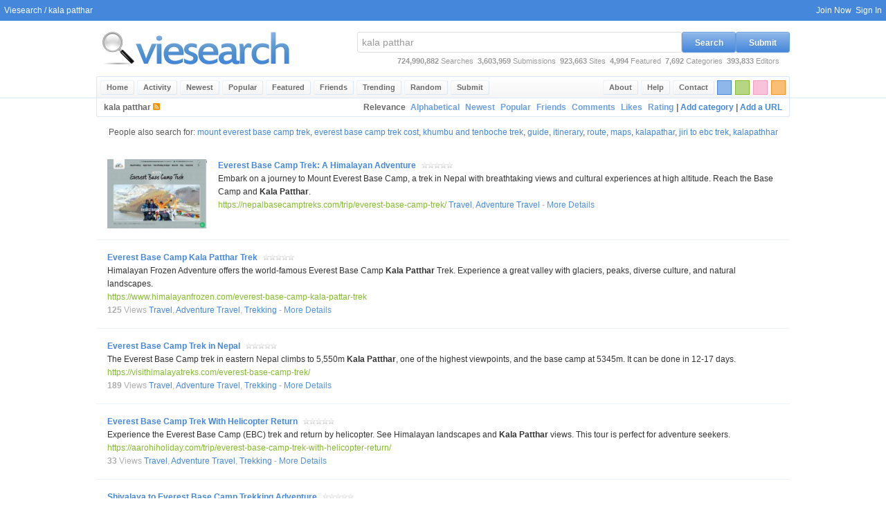

--- FILE ---
content_type: text/html; charset=UTF-8
request_url: https://viesearch.com/?q=kala+patthar
body_size: 5018
content:
<html lang="en">
<head>
<meta http-equiv="Content-Type" content="text/html; charset=ISO-8859-1">
<title>kala patthar - Viesearch</title>
<base href="https://viesearch.com/">
<meta name="viewport" content="width=device-width,initial-scale=1,maximum-scale=5,minimum-scale=1">
<meta http-equiv="EXPIRES" content="Sat, 8 Nov 2025 15:26:07 GMT">
<meta name="RESOURCE-TYPE" content="DOCUMENT">
<meta name="DISTRIBUTION" content="GLOBAL">
<meta name="COPYRIGHT" content="viesearch.com all rights reserved.">
<meta name="KEYWORDS" content="route, kalapathar, namche bazaar, itinerary, everest base camp trek, everest base camp trekking, trekking to kalapathar, kala patthar trek, everest base camp trek 13 days, maps">
<meta name="DESCRIPTION" content="Websites and information about kala patthar">
<meta name="REVISIT-AFTER" content="1 DAYS">
<meta name="RATING" content="GENERAL">
<link id="theme" href="/blue.css" rel="stylesheet" type="text/css" />
<link rel="alternate" type="application/rss+xml" title="kala patthar - Viesearch" href="https://viesearch.com/?q=kala+patthar&format=rss" />
<link rel="canonical" href="https://viesearch.com/?q=kala+patthar" /></head>
<body>
<center>
<div class="vie_page">
<div class="vie_header">
<div class="vie_toolbar">
	<div class="vie_left">
	&nbsp;&nbsp;<a href="https://viesearch.com/">Viesearch</a>&nbsp;/&nbsp;kala patthar
	</div>
	<div class="vie_right"><div class="vie_toolbar_right"><a href="https://viesearch.com/join" alt="Create a Username" title="Create a Username">Join Now</a>&nbsp;&nbsp;<a href="https://viesearch.com/signin" alt="Sign In" title="Sign In">Sign In</a>&nbsp;&nbsp;</div>
	</div>
</div>
<div class="vie_wrap">
<div class="vie_logosearch">
	<div class="vie_leftshort">
	<div class="vie_logo_wrap">
	<a href="/" alt="Viesearch - Human Powered Search Engine" title="Viesearch - Human Powered Search Engine"><img id="vie_logo" style="margin: 5px 0 5px 0;border:0;" src="/blue.png" width="289" height="70" alt="Viesearch - Human Powered Search Engine" title="Viesearch - Human Powered Search Engine" /></a>
	</div>
	</div>
	<div class="vie_rightlong">
	<div class="vie_topsearch_wrap">

	<div class="vie_topsearch_position">
	<form name="vie_topsearch" class="vie_topsearch" action="https://viesearch.com/" method="get" onSubmit="this.disabled='disabled'">
	<input type="text" name="q" id="vie_search" class="vie_search" value="kala patthar" />
	<button type="button" class="vie_button vie_button_theme" onclick="if(document.getElementById('vie_search').value=='What are you searching for?'){document.getElementById('vie_search').focus();}else{this.form.submit();}">Search</button>
	<button type="button" class="vie_button vie_button_theme" onclick="window.location='/submit'">Submit</button>
	</form>
	</div>

	<div id="vie_topstats">
	<b id="total_searches">724,990,882</b> Searches&nbsp;&nbsp;<b id="current_submitted">3,603,959</b> Submissions&nbsp;&nbsp;<b id="regular_sites">923,663</b> Sites&nbsp;&nbsp;<b id="current_featured">4,994</b> Featured&nbsp;&nbsp;<b id="total_categories">7,692</b> Categories&nbsp;&nbsp;<b id="total_editors">393,833</b> Editors
	</div>

	</div>
	</div>
</div>
</div>
<div class="vie_menu_wrap">
<div class="vie_wrap">
<div class="vie_menu">
	<div class="vie_menu_left">
	<ul>
	<li><a href="https://viesearch.com/" class="vie_menu_item" title="Viesearch" alt="Viesearch">Home</a></li>
	<li><a href="https://viesearch.com/activity" class="vie_menu_item" title="Recent social activity" alt="Recent social activity">Activity</a></li>
	<li><a href="https://viesearch.com/newest" class="vie_menu_item" title="The 50 most recently approved sites in Viesearch" alt="The 50 most recently approved sites in Viesearch">Newest</a></li>
	<li><a href="https://viesearch.com/popular" class="vie_menu_item" title="The top 50 most viewed sites in Viesearch over the last 30 days" alt="The top 50 most viewed sites in Viesearch over the last 30 days">Popular</a></li><li><a href="https://viesearch.com/featured" class="vie_menu_item" title="The top 50 featured sites in Viesearch" alt="The top 50 featured sites in Viesearch">Featured</a></li><li><a href="https://viesearch.com/friends" class="vie_menu_item" title="Recently active websites linking to Viesearch" alt="Recently active websites linking to Viesearch">Friends</a></li><li><a href="https://viesearch.com/trending" class="vie_menu_item" title="Trending search keywords over the last hour" alt="Trending search keywords over the last hour">Trending</a></li>
	<li><a href="https://viesearch.com/random" class="vie_menu_item" title="View a random site" alt="View a random site">Random</a></li>
	<li><a href="https://viesearch.com/submit" class="vie_menu_item" title="Submit a new site" alt="Submit a new site">Submit</a></li>
	</ul>
	</div>
	<div class="vie_menu_colors">
	<div class="block-orange" onclick="changeColor('orange')" alt="Switch this page to orange" title="Switch this page to orange"></div>
	<div class="block-pink" onclick="changeColor('pink')" alt="Switch this page to pink" title="Switch this page to pink"></div>
	<div class="block-green" onclick="changeColor('green')" alt="Switch this page to green" title="Switch this page to green"></div>
	<div class="block-blue" onclick="changeColor('blue')" alt="Switch this page to blue" title="Switch this page to blue"></div>
	</div>
	<div class="vie_menu_right">
	<ul>
	<li><a href="https://viesearch.com/contact" class="vie_menu_item" title="Contact Viesearch" alt="Contact Viesearch">Contact</a></li>
	<li><a href="https://viesearch.com/help" class="vie_menu_item" title="Get help with Viesearch" alt="Get help with Viesearch">Help</a></li>
	<li><a href="https://viesearch.com/about" class="vie_menu_item" title="About Viesearch" alt="Learn about Viesearch">About</a></li>
	</ul>
	</div>
</div>
</div>
</div>
</div>
<div class="vie_wrap">
<div class="vie_content">
<noscript>
<div id="vie_alert_error">
Many features of Viesearch require a javascript enabled browser!
</div>
</noscript>
<div class="vie_page_title">
	<div class="vie_left">kala patthar <a href="https://viesearch.com/?q=kala+patthar&format=rss"><img border=0 src="/interface/graphics/rss.gif"></a></div>
	<div class="vie_right">&nbsp;Relevance&nbsp;<a class="vie_page_title_button" href="https://viesearch.com/?q=kala+patthar&s=a">Alphabetical</a><a class="vie_page_title_button" href="https://viesearch.com/?q=kala+patthar&s=n">Newest</a><a class="vie_page_title_button" href="https://viesearch.com/?q=kala+patthar&s=h">Popular</a><a class="vie_page_title_button" href="https://viesearch.com/?q=kala+patthar&s=f">Friends</a><a class="vie_page_title_button" href="https://viesearch.com/?q=kala+patthar&s=c">Comments</a><a class="vie_page_title_button" href="https://viesearch.com/?q=kala+patthar&s=l">Likes</a><a class="vie_page_title_button" href="https://viesearch.com/?q=kala+patthar&s=r">Rating</a>| <a href="https://viesearch.com/categories">Add category</a> | <a href="https://viesearch.com/submit">Add a URL</a></div>
	</div><div class="vie_page_content"><div class="vie_people_also_search_for">
			People also search for: <a href="https://viesearch.com/?q=mount+everest+base+camp+trek">mount everest base camp trek</a>, <a href="https://viesearch.com/?q=everest+base+camp+trek+cost">everest base camp trek cost</a>, <a href="https://viesearch.com/?q=khumbu+and+tenboche+trek">khumbu and tenboche trek</a>, <a href="https://viesearch.com/?q=guide">guide</a>, <a href="https://viesearch.com/?q=itinerary">itinerary</a>, <a href="https://viesearch.com/?q=route">route</a>, <a href="https://viesearch.com/?q=maps">maps</a>, <a href="https://viesearch.com/?q=kalapathar">kalapathar</a>, <a href="https://viesearch.com/?q=jiri+to+ebc+trek">jiri to ebc trek</a>, <a href="https://viesearch.com/?q=kalapathhar">kalapathhar</a>
		</div><div class="vie_flex"><div class="vie_flex_header">
					<a id="3551556" title="Everest Base Camp Trek: A Himalayan Adventure - Embark on a journey to Mount Everest Base Camp, a trek in Nepal with breathtaking views and cultural experiences at high altitude. Reach the Base Camp and Kala Patthar." alt="Everest Base Camp Trek: A Himalayan Adventure - Embark on a journey to Mount Everest Base Camp, a trek in Nepal with breathtaking views and cultural experiences at high altitude. Reach the Base Camp and Kala Patthar." href="https://nepalbasecamptreks.com/trip/everest-base-camp-trek/">
					<img class="result_image" src="https://viesearch.com/244ec/thumbnail.jpg" /></a>
				</div><div class="vie_flex_body">
				<div class="vie_flex_data">
					<div class="vie_flex_title"><a id="3551556" title="Everest Base Camp Trek: A Himalayan Adventure - Embark on a journey to Mount Everest Base Camp, a trek in Nepal with breathtaking views and cultural experiences at high altitude. Reach the Base Camp and Kala Patthar." alt="Everest Base Camp Trek: A Himalayan Adventure - Embark on a journey to Mount Everest Base Camp, a trek in Nepal with breathtaking views and cultural experiences at high altitude. Reach the Base Camp and Kala Patthar." href="https://nepalbasecamptreks.com/trip/everest-base-camp-trek/">Everest Base Camp Trek: A Himalayan Adventure</a> <span onclick="window.location.href='https://viesearch.com/244ec/everest-base-camp-trek-a-himalayan-adventure'" style="cursor:pointer" class="stars0" alt="0 Stars, 0 Ratings" title="0 Stars, 0 Ratings"></span></div>
					<div class="vie_flex_description">Embark on a journey to Mount Everest Base Camp, a trek in Nepal with breathtaking views and cultural experiences at high altitude. Reach the Base Camp and <b>Kala Patthar</b>.</div>
					<div class="vie_flex_url"><a title="Everest Base Camp Trek: A Himalayan Adventure - Embark on a journey to Mount Everest Base Camp, a trek in Nepal with breathtaking views and cultural experiences at high altitude. Reach the Base Camp and Kala Patthar." alt="Everest Base Camp Trek: A Himalayan Adventure - Embark on a journey to Mount Everest Base Camp, a trek in Nepal with breathtaking views and cultural experiences at high altitude. Reach the Base Camp and Kala Patthar." href="https://nepalbasecamptreks.com/trip/everest-base-camp-trek/">https://nepalbasecamptreks.com/trip/everest-base-camp-trek/</a> <a alt="Travel - Plan your perfect getaway with our comprehensive travel resources. Discover curated guides and expert..." title="Travel - Plan your perfect getaway with our comprehensive travel resources. Discover curated guides and expert..." href="https://viesearch.com/travel">Travel</a>, <a alt="Adventure Travel - Unleash your inner explorer! Find unparalleled adventure travel experiences – from challenging..." title="Adventure Travel - Unleash your inner explorer! Find unparalleled adventure travel experiences – from challenging..." href="https://viesearch.com/travel/adventure_travel">Adventure Travel</a> - <a class="vie_listing_url_details" href="https://viesearch.com/244ec/everest-base-camp-trek-a-himalayan-adventure" title="Everest Base Camp Trek: A Himalayan Adventure - Embark on a journey to Mount Everest Base Camp, a trek in Nepal with breathtaking views and cultural experiences at high altitude. Reach the Base Camp and Kala Patthar." alt="Everest Base Camp Trek: A Himalayan Adventure - Embark on a journey to Mount Everest Base Camp, a trek in Nepal with breathtaking views and cultural experiences at high altitude. Reach the Base Camp and Kala Patthar." >More Details</a></div>
				</div>
			</div>
			</div><div class="vie_flex">
			<div class="vie_flex_body">
			<div class="vie_flex_data">
			<div class="vie_flex_title"><a id="2573789" title="Everest Base Camp Kala Patthar Trek - Himalayan Frozen Adventure offers the world-famous Everest Base Camp Kala Patthar Trek. Experience a great valley with glaciers, peaks, diverse culture, and natural landscapes." alt="Everest Base Camp Kala Patthar Trek - Himalayan Frozen Adventure offers the world-famous Everest Base Camp Kala Patthar Trek. Experience a great valley with glaciers, peaks, diverse culture, and natural landscapes." href="https://www.himalayanfrozen.com/everest-base-camp-kala-pattar-trek">Everest Base Camp <b>Kala Patthar</b> Trek</a><span class="vie_listing_title_notes"></span> <span onclick="window.location.href='https://viesearch.com/1j5y5/everest-base-camp-kala-patthar-trek'" style="cursor:pointer" class="stars0" alt="0 Stars, 0 Ratings" title="0 Stars, 0 Ratings"></span></div>
			<div class="vie_flex_description">Himalayan Frozen Adventure offers the world-famous Everest Base Camp <b>Kala Patthar</b> Trek. Experience a great valley with glaciers, peaks, diverse culture, and natural landscapes.</div>
			<div class="vie_flex_url"><a title="Everest Base Camp Kala Patthar Trek - Himalayan Frozen Adventure offers the world-famous Everest Base Camp Kala Patthar Trek. Experience a great valley with glaciers, peaks, diverse culture, and natural landscapes." alt="Everest Base Camp Kala Patthar Trek - Himalayan Frozen Adventure offers the world-famous Everest Base Camp Kala Patthar Trek. Experience a great valley with glaciers, peaks, diverse culture, and natural landscapes." href="https://www.himalayanfrozen.com/everest-base-camp-kala-pattar-trek">https://www.himalayanfrozen.com/everest-base-camp-kala-pattar-trek</a></div>
			
			<div class="vie_flex_notes"><b>125</b> Views <a alt="Travel - Plan your perfect getaway with our comprehensive travel resources. Discover curated guides and expert..." title="Travel - Plan your perfect getaway with our comprehensive travel resources. Discover curated guides and expert..." href="https://viesearch.com/travel">Travel</a>, <a alt="Adventure Travel - Unleash your inner explorer! Find unparalleled adventure travel experiences – from challenging..." title="Adventure Travel - Unleash your inner explorer! Find unparalleled adventure travel experiences – from challenging..." href="https://viesearch.com/travel/adventure_travel">Adventure Travel</a>, <a alt="Trekking - Trekking, a sub-category of adventure travel, focuses on extended journeys on foot, often involving..." title="Trekking - Trekking, a sub-category of adventure travel, focuses on extended journeys on foot, often involving..." href="https://viesearch.com/travel/adventure_travel/trekking">Trekking</a> - <a class="vie_listing_url_details" href="https://viesearch.com/1j5y5/everest-base-camp-kala-patthar-trek" title="Everest Base Camp Kala Patthar Trek - Himalayan Frozen Adventure offers the world-famous Everest Base Camp Kala Patthar Trek. Experience a great valley with glaciers, peaks, diverse culture, and natural landscapes." alt="Everest Base Camp Kala Patthar Trek - Himalayan Frozen Adventure offers the world-famous Everest Base Camp Kala Patthar Trek. Experience a great valley with glaciers, peaks, diverse culture, and natural landscapes.">More Details</a></div>
			</div>
			</div>
			</div><div class="vie_flex">
			<div class="vie_flex_body">
			<div class="vie_flex_data">
			<div class="vie_flex_title"><a id="2292996" title="Everest Base Camp Trek in Nepal - The Everest Base Camp trek in eastern Nepal climbs to 5,550m Kala Patthar, one of the highest viewpoints, and the base camp at 5345m. It can be done in 12-17 days." alt="Everest Base Camp Trek in Nepal - The Everest Base Camp trek in eastern Nepal climbs to 5,550m Kala Patthar, one of the highest viewpoints, and the base camp at 5345m. It can be done in 12-17 days." href="https://visithimalayatreks.com/everest-base-camp-trek/">Everest Base Camp Trek in Nepal</a><span class="vie_listing_title_notes"></span> <span onclick="window.location.href='https://viesearch.com/1d5ac/everest-base-camp-trek-in-nepal'" style="cursor:pointer" class="stars0" alt="0 Stars, 0 Ratings" title="0 Stars, 0 Ratings"></span></div>
			<div class="vie_flex_description">The Everest Base Camp trek in eastern Nepal climbs to 5,550m <b>Kala Patthar</b>, one of the highest viewpoints, and the base camp at 5345m. It can be done in 12-17 days.</div>
			<div class="vie_flex_url"><a title="Everest Base Camp Trek in Nepal - The Everest Base Camp trek in eastern Nepal climbs to 5,550m Kala Patthar, one of the highest viewpoints, and the base camp at 5345m. It can be done in 12-17 days." alt="Everest Base Camp Trek in Nepal - The Everest Base Camp trek in eastern Nepal climbs to 5,550m Kala Patthar, one of the highest viewpoints, and the base camp at 5345m. It can be done in 12-17 days." href="https://visithimalayatreks.com/everest-base-camp-trek/">https://visithimalayatreks.com/everest-base-camp-trek/</a></div>
			
			<div class="vie_flex_notes"><b>189</b> Views <a alt="Travel - Plan your perfect getaway with our comprehensive travel resources. Discover curated guides and expert..." title="Travel - Plan your perfect getaway with our comprehensive travel resources. Discover curated guides and expert..." href="https://viesearch.com/travel">Travel</a>, <a alt="Adventure Travel - Unleash your inner explorer! Find unparalleled adventure travel experiences – from challenging..." title="Adventure Travel - Unleash your inner explorer! Find unparalleled adventure travel experiences – from challenging..." href="https://viesearch.com/travel/adventure_travel">Adventure Travel</a>, <a alt="Trekking - Trekking, a sub-category of adventure travel, focuses on extended journeys on foot, often involving..." title="Trekking - Trekking, a sub-category of adventure travel, focuses on extended journeys on foot, often involving..." href="https://viesearch.com/travel/adventure_travel/trekking">Trekking</a> - <a class="vie_listing_url_details" href="https://viesearch.com/1d5ac/everest-base-camp-trek-in-nepal" title="Everest Base Camp Trek in Nepal - The Everest Base Camp trek in eastern Nepal climbs to 5,550m Kala Patthar, one of the highest viewpoints, and the base camp at 5345m. It can be done in 12-17 days." alt="Everest Base Camp Trek in Nepal - The Everest Base Camp trek in eastern Nepal climbs to 5,550m Kala Patthar, one of the highest viewpoints, and the base camp at 5345m. It can be done in 12-17 days.">More Details</a></div>
			</div>
			</div>
			</div><div class="vie_flex">
			<div class="vie_flex_body">
			<div class="vie_flex_data">
			<div class="vie_flex_title"><a id="3498519" title="Everest Base Camp Trek With Helicopter Return - Experience the Everest Base Camp (EBC) trek and return by helicopter. See Himalayan landscapes and Kala Patthar views. This tour is perfect for adventure seekers." alt="Everest Base Camp Trek With Helicopter Return - Experience the Everest Base Camp (EBC) trek and return by helicopter. See Himalayan landscapes and Kala Patthar views. This tour is perfect for adventure seekers." href="https://aarohiholiday.com/trip/everest-base-camp-trek-with-helicopter-return/">Everest Base Camp Trek With Helicopter Return</a><span class="vie_listing_title_notes"></span> <span onclick="window.location.href='https://viesearch.com/22zh3/everest-base-camp-trek-with-helicopter-return'" style="cursor:pointer" class="stars0" alt="0 Stars, 0 Ratings" title="0 Stars, 0 Ratings"></span></div>
			<div class="vie_flex_description">Experience the Everest Base Camp (EBC) trek and return by helicopter. See Himalayan landscapes and <b>Kala Patthar</b> views. This tour is perfect for adventure seekers.</div>
			<div class="vie_flex_url"><a title="Everest Base Camp Trek With Helicopter Return - Experience the Everest Base Camp (EBC) trek and return by helicopter. See Himalayan landscapes and Kala Patthar views. This tour is perfect for adventure seekers." alt="Everest Base Camp Trek With Helicopter Return - Experience the Everest Base Camp (EBC) trek and return by helicopter. See Himalayan landscapes and Kala Patthar views. This tour is perfect for adventure seekers." href="https://aarohiholiday.com/trip/everest-base-camp-trek-with-helicopter-return/">https://aarohiholiday.com/trip/everest-base-camp-trek-with-helicopter-return/</a></div>
			
			<div class="vie_flex_notes"><b>33</b> Views <a alt="Travel - Plan your perfect getaway with our comprehensive travel resources. Discover curated guides and expert..." title="Travel - Plan your perfect getaway with our comprehensive travel resources. Discover curated guides and expert..." href="https://viesearch.com/travel">Travel</a>, <a alt="Adventure Travel - Unleash your inner explorer! Find unparalleled adventure travel experiences – from challenging..." title="Adventure Travel - Unleash your inner explorer! Find unparalleled adventure travel experiences – from challenging..." href="https://viesearch.com/travel/adventure_travel">Adventure Travel</a>, <a alt="Trekking - Trekking, a sub-category of adventure travel, focuses on extended journeys on foot, often involving..." title="Trekking - Trekking, a sub-category of adventure travel, focuses on extended journeys on foot, often involving..." href="https://viesearch.com/travel/adventure_travel/trekking">Trekking</a> - <a class="vie_listing_url_details" href="https://viesearch.com/22zh3/everest-base-camp-trek-with-helicopter-return" title="Everest Base Camp Trek With Helicopter Return - Experience the Everest Base Camp (EBC) trek and return by helicopter. See Himalayan landscapes and Kala Patthar views. This tour is perfect for adventure seekers." alt="Everest Base Camp Trek With Helicopter Return - Experience the Everest Base Camp (EBC) trek and return by helicopter. See Himalayan landscapes and Kala Patthar views. This tour is perfect for adventure seekers.">More Details</a></div>
			</div>
			</div>
			</div><div class="vie_flex">
			<div class="vie_flex_body">
			<div class="vie_flex_data">
			<div class="vie_flex_title"><a id="2737974" title="Shivalaya to Everest Base Camp Trekking Adventure - The Shivalaya to Everest Base Camp Trek offers a perfect way to explore the lower Everest region and Khumbu Valley, reaching the base of Mount Everest and visiting the Kala Patthar viewpoint." alt="Shivalaya to Everest Base Camp Trekking Adventure - The Shivalaya to Everest Base Camp Trek offers a perfect way to explore the lower Everest region and Khumbu Valley, reaching the base of Mount Everest and visiting the Kala Patthar viewpoint." href="https://www.himalayanfrozen.com/everest-base-camp-trek-from-shivalaya">Shivalaya to Everest Base Camp Trekking Adventure</a><span class="vie_listing_title_notes"></span> <span onclick="window.location.href='https://viesearch.com/1momu/shivalaya-to-everest-base-camp-trekking-adventure'" style="cursor:pointer" class="stars0" alt="0 Stars, 0 Ratings" title="0 Stars, 0 Ratings"></span></div>
			<div class="vie_flex_description">The Shivalaya to Everest Base Camp Trek offers a perfect way to explore the lower Everest region and Khumbu Valley, reaching the base of Mount Everest and visiting the <b>Kala Patthar</b> viewpoint.</div>
			<div class="vie_flex_url"><a title="Shivalaya to Everest Base Camp Trekking Adventure - The Shivalaya to Everest Base Camp Trek offers a perfect way to explore the lower Everest region and Khumbu Valley, reaching the base of Mount Everest and visiting the Kala Patthar viewpoint." alt="Shivalaya to Everest Base Camp Trekking Adventure - The Shivalaya to Everest Base Camp Trek offers a perfect way to explore the lower Everest region and Khumbu Valley, reaching the base of Mount Everest and visiting the Kala Patthar viewpoint." href="https://www.himalayanfrozen.com/everest-base-camp-trek-from-shivalaya">https://www.himalayanfrozen.com/everest-base-camp-trek-from-shivalaya</a></div>
			
			<div class="vie_flex_notes"><b>525</b> Views <a alt="Travel - Plan your perfect getaway with our comprehensive travel resources. Discover curated guides and expert..." title="Travel - Plan your perfect getaway with our comprehensive travel resources. Discover curated guides and expert..." href="https://viesearch.com/travel">Travel</a>, <a alt="Adventure Travel - Unleash your inner explorer! Find unparalleled adventure travel experiences – from challenging..." title="Adventure Travel - Unleash your inner explorer! Find unparalleled adventure travel experiences – from challenging..." href="https://viesearch.com/travel/adventure_travel">Adventure Travel</a>, <a alt="Trekking - Trekking, a sub-category of adventure travel, focuses on extended journeys on foot, often involving..." title="Trekking - Trekking, a sub-category of adventure travel, focuses on extended journeys on foot, often involving..." href="https://viesearch.com/travel/adventure_travel/trekking">Trekking</a> - <a class="vie_listing_url_details" href="https://viesearch.com/1momu/shivalaya-to-everest-base-camp-trekking-adventure" title="Shivalaya to Everest Base Camp Trekking Adventure - The Shivalaya to Everest Base Camp Trek offers a perfect way to explore the lower Everest region and Khumbu Valley, reaching the base of Mount Everest and visiting the Kala Patthar viewpoint." alt="Shivalaya to Everest Base Camp Trekking Adventure - The Shivalaya to Everest Base Camp Trek offers a perfect way to explore the lower Everest region and Khumbu Valley, reaching the base of Mount Everest and visiting the Kala Patthar viewpoint.">More Details</a></div>
			</div>
			</div>
			</div><div class="vie_flex">
			<div class="vie_flex_body">
			<div class="vie_flex_data">
			<div class="vie_flex_title"><a id="2387022" title="Lukla to Everest Base Camp Trek - Lukla to Everest base camp trek, hiking into Sherpa terrain in variation climate zone from tropical to alpine on foot of the tallest mountain. Route following footprint of Everest summiteer with halt night Sherpa village then after ascent Everest base camp and Kala Patthar summit turned back to Lukla." alt="Lukla to Everest Base Camp Trek - Lukla to Everest base camp trek, hiking into Sherpa terrain in variation climate zone from tropical to alpine on foot of the tallest mountain. Route following footprint of Everest summiteer with halt night Sherpa village then after ascent Everest base camp and Kala Patthar summit turned back to Lukla." href="https://musicaltrek.com/lukla-to-everest-base-camp-trek/">Lukla to Everest Base Camp Trek</a><span class="vie_listing_title_notes"></span> <span onclick="window.location.href='https://viesearch.com/1f5u6/lukla-to-everest-base-camp-trek'" style="cursor:pointer" class="stars0" alt="0 Stars, 0 Ratings" title="0 Stars, 0 Ratings"></span></div>
			<div class="vie_flex_description">Lukla to Everest base camp trek, hiking into Sherpa terrain in variation climate zone from tropical to alpine on foot of the tallest mountain. Route following footprint of Everest summiteer with halt night Sherpa village then after ascent Everest base camp and <b>Kala Patthar</b> summit turned back to Lukla.</div>
			<div class="vie_flex_url"><a title="Lukla to Everest Base Camp Trek - Lukla to Everest base camp trek, hiking into Sherpa terrain in variation climate zone from tropical to alpine on foot of the tallest mountain. Route following footprint of Everest summiteer with halt night Sherpa village then after ascent Everest base camp and Kala Patthar summit turned back to Lukla." alt="Lukla to Everest Base Camp Trek - Lukla to Everest base camp trek, hiking into Sherpa terrain in variation climate zone from tropical to alpine on foot of the tallest mountain. Route following footprint of Everest summiteer with halt night Sherpa village then after ascent Everest base camp and Kala Patthar summit turned back to Lukla." href="https://musicaltrek.com/lukla-to-everest-base-camp-trek/">https://musicaltrek.com/lukla-to-everest-base-camp-trek/</a></div>
			
			<div class="vie_flex_notes"><b>160</b> Views <a alt="Travel - Plan your perfect getaway with our comprehensive travel resources. Discover curated guides and expert..." title="Travel - Plan your perfect getaway with our comprehensive travel resources. Discover curated guides and expert..." href="https://viesearch.com/travel">Travel</a>, <a alt="Adventure Travel - Unleash your inner explorer! Find unparalleled adventure travel experiences – from challenging..." title="Adventure Travel - Unleash your inner explorer! Find unparalleled adventure travel experiences – from challenging..." href="https://viesearch.com/travel/adventure_travel">Adventure Travel</a>, <a alt="Trekking - Trekking, a sub-category of adventure travel, focuses on extended journeys on foot, often involving..." title="Trekking - Trekking, a sub-category of adventure travel, focuses on extended journeys on foot, often involving..." href="https://viesearch.com/travel/adventure_travel/trekking">Trekking</a> - <a class="vie_listing_url_details" href="https://viesearch.com/1f5u6/lukla-to-everest-base-camp-trek" title="Lukla to Everest Base Camp Trek - Lukla to Everest base camp trek, hiking into Sherpa terrain in variation climate zone from tropical to alpine on foot of the tallest mountain. Route following footprint of Everest summiteer with halt night Sherpa village then after ascent Everest base camp and Kala Patthar summit turned back to Lukla." alt="Lukla to Everest Base Camp Trek - Lukla to Everest base camp trek, hiking into Sherpa terrain in variation climate zone from tropical to alpine on foot of the tallest mountain. Route following footprint of Everest summiteer with halt night Sherpa village then after ascent Everest base camp and Kala Patthar summit turned back to Lukla.">More Details</a></div>
			</div>
			</div>
			</div><div class="vie_flex">
			<div class="vie_flex_body">
			<div class="vie_flex_data">
			<div class="vie_flex_title"><a id="2163033" title="Everest Base Camp Trek - Experience an unforgettable trek to Everest Base Camp on the Khumbu Glacier. Climb Kala Patthar for breathtaking views of the world&apos;s highest peak." alt="Everest Base Camp Trek - Experience an unforgettable trek to Everest Base Camp on the Khumbu Glacier. Climb Kala Patthar for breathtaking views of the world&apos;s highest peak." href="https://www.trekkingteamgroup.com/nepal-trips/trekking-hiking-holidays/everest-base-camp-trek">Everest Base Camp Trek</a><span class="vie_listing_title_notes"></span> <span onclick="window.location.href='https://viesearch.com/1ad09/everest-base-camp-trek'" style="cursor:pointer" class="stars0" alt="0 Stars, 0 Ratings" title="0 Stars, 0 Ratings"></span></div>
			<div class="vie_flex_description">Experience an unforgettable trek to Everest Base Camp on the Khumbu Glacier. Climb <b>Kala Patthar</b> for breathtaking views of the world&apos;s highest peak.</div>
			<div class="vie_flex_url"><a title="Everest Base Camp Trek - Experience an unforgettable trek to Everest Base Camp on the Khumbu Glacier. Climb Kala Patthar for breathtaking views of the world&apos;s highest peak." alt="Everest Base Camp Trek - Experience an unforgettable trek to Everest Base Camp on the Khumbu Glacier. Climb Kala Patthar for breathtaking views of the world&apos;s highest peak." href="https://www.trekkingteamgroup.com/nepal-trips/trekking-hiking-holidays/everest-base-camp-trek">https://www.trekkingteamgroup.com/nepal-trips/trekking-hiking-holidays/everest-base-camp-trek</a></div>
			
			<div class="vie_flex_notes"><b>247</b> Views <a alt="Travel - Plan your perfect getaway with our comprehensive travel resources. Discover curated guides and expert..." title="Travel - Plan your perfect getaway with our comprehensive travel resources. Discover curated guides and expert..." href="https://viesearch.com/travel">Travel</a>, <a alt="Adventure Travel - Unleash your inner explorer! Find unparalleled adventure travel experiences – from challenging..." title="Adventure Travel - Unleash your inner explorer! Find unparalleled adventure travel experiences – from challenging..." href="https://viesearch.com/travel/adventure_travel">Adventure Travel</a>, <a alt="Trekking - Trekking, a sub-category of adventure travel, focuses on extended journeys on foot, often involving..." title="Trekking - Trekking, a sub-category of adventure travel, focuses on extended journeys on foot, often involving..." href="https://viesearch.com/travel/adventure_travel/trekking">Trekking</a> - <a class="vie_listing_url_details" href="https://viesearch.com/1ad09/everest-base-camp-trek" title="Everest Base Camp Trek - Experience an unforgettable trek to Everest Base Camp on the Khumbu Glacier. Climb Kala Patthar for breathtaking views of the world's highest peak." alt="Everest Base Camp Trek - Experience an unforgettable trek to Everest Base Camp on the Khumbu Glacier. Climb Kala Patthar for breathtaking views of the world's highest peak.">More Details</a></div>
			</div>
			</div>
			</div><div class="vie_flex">
			<div class="vie_flex_body">
			<div class="vie_flex_data">
			<div class="vie_flex_title"><a id="2582109" title="13 Days Everest Base Camp Trek | Himalayan Frozen Adventure - Trekking in Nepal Everest Base Camp Trek is one of the best challenging classics walks in the Himalayan region, this trek is perfect for adventure trekkers to express adventure to the lap of world highest mountain, Mount Everest (8,848m). Everest Base Camp Trek - 13 Days Itinerary leads Base camp (5,365m) of Mt Everest and hike to Kala Patthar (5,545m) for overview panorama highest peaks as..." alt="13 Days Everest Base Camp Trek | Himalayan Frozen Adventure - Trekking in Nepal Everest Base Camp Trek is one of the best challenging classics walks in the Himalayan region, this trek is perfect for adventure trekkers to express adventure to the lap of world highest mountain, Mount Everest (8,848m). Everest Base Camp Trek - 13 Days Itinerary leads Base camp (5,365m) of Mt Everest and hike to Kala Patthar (5,545m) for overview panorama highest peaks as..." href="https://www.himalayanfrozen.com/everest-base-camp-trek-13-days">13 Days Everest Base Camp Trek | Himalayan Frozen Adventure</a><span class="vie_listing_title_notes"></span> <span onclick="window.location.href='https://viesearch.com/1jcd9/13-days-everest-base-camp-trek-himalayan-frozen-adventure'" style="cursor:pointer" class="stars0" alt="0 Stars, 0 Ratings" title="0 Stars, 0 Ratings"></span></div>
			<div class="vie_flex_description">Trekking in Nepal Everest Base Camp Trek is one of the best challenging classics walks in the Himalayan region, this trek is perfect for adventure trekkers to express adventure to the lap of world highest mountain, Mount Everest (8,848m). Everest Base Camp Trek - 13 Days Itinerary leads Base camp (5,365m) of Mt Everest and hike to <b>Kala Patthar</b> (5,545m) for overview panorama highest peaks as...</div>
			<div class="vie_flex_url"><a title="13 Days Everest Base Camp Trek | Himalayan Frozen Adventure - Trekking in Nepal Everest Base Camp Trek is one of the best challenging classics walks in the Himalayan region, this trek is perfect for adventure trekkers to express adventure to the lap of world highest mountain, Mount Everest (8,848m). Everest Base Camp Trek - 13 Days Itinerary leads Base camp (5,365m) of Mt Everest and hike to Kala Patthar (5,545m) for overview panorama highest peaks as..." alt="13 Days Everest Base Camp Trek | Himalayan Frozen Adventure - Trekking in Nepal Everest Base Camp Trek is one of the best challenging classics walks in the Himalayan region, this trek is perfect for adventure trekkers to express adventure to the lap of world highest mountain, Mount Everest (8,848m). Everest Base Camp Trek - 13 Days Itinerary leads Base camp (5,365m) of Mt Everest and hike to Kala Patthar (5,545m) for overview panorama highest peaks as..." href="https://www.himalayanfrozen.com/everest-base-camp-trek-13-days">https://www.himalayanfrozen.com/everest-base-camp-trek-13-days</a></div>
			
			<div class="vie_flex_notes"><b>198</b> Views <a alt="Travel - Plan your perfect getaway with our comprehensive travel resources. Discover curated guides and expert..." title="Travel - Plan your perfect getaway with our comprehensive travel resources. Discover curated guides and expert..." href="https://viesearch.com/travel">Travel</a>, <a alt="Adventure Travel - Unleash your inner explorer! Find unparalleled adventure travel experiences – from challenging..." title="Adventure Travel - Unleash your inner explorer! Find unparalleled adventure travel experiences – from challenging..." href="https://viesearch.com/travel/adventure_travel">Adventure Travel</a>, <a alt="Trekking - Trekking, a sub-category of adventure travel, focuses on extended journeys on foot, often involving..." title="Trekking - Trekking, a sub-category of adventure travel, focuses on extended journeys on foot, often involving..." href="https://viesearch.com/travel/adventure_travel/trekking">Trekking</a> - <a class="vie_listing_url_details" href="https://viesearch.com/1jcd9/13-days-everest-base-camp-trek-himalayan-frozen-adventure" title="13 Days Everest Base Camp Trek | Himalayan Frozen Adventure - Trekking in Nepal Everest Base Camp Trek is one of the best challenging classics walks in the Himalayan region, this trek is perfect for adventure trekkers to express adventure to the lap of world highest mountain, Mount Everest (8,848m). Everest Base Camp Trek - 13 Days Itinerary leads Base camp (5,365m) of Mt Everest and hike to Kala Patthar (5,545m) for overview panorama highest peaks as amazing sunrise views. The perfect fully natural beauty attraction Everest Base camp Trek offers..." alt="13 Days Everest Base Camp Trek | Himalayan Frozen Adventure - Trekking in Nepal Everest Base Camp Trek is one of the best challenging classics walks in the Himalayan region, this trek is perfect for adventure trekkers to express adventure to the lap of world highest mountain, Mount Everest (8,848m). Everest Base Camp Trek - 13 Days Itinerary leads Base camp (5,365m) of Mt Everest and hike to Kala Patthar (5,545m) for overview panorama highest peaks as amazing sunrise views. The perfect fully natural beauty attraction Everest Base camp Trek offers...">More Details</a></div>
			</div>
			</div>
			</div><div class="vie_flex vie_flex_last">
			<div class="vie_flex_body">
			<div class="vie_flex_data">
			<div class="vie_flex_title"><a id="1897173" title="Phaplu Everest Base Camp Trek with Yarsa Treks - Yarsa Treks offers the Phaplu Everest Base Camp trek. This 18-day trek in Nepal takes you to Kala Patthar, with an elevation of 5,545m." alt="Phaplu Everest Base Camp Trek with Yarsa Treks - Yarsa Treks offers the Phaplu Everest Base Camp trek. This 18-day trek in Nepal takes you to Kala Patthar, with an elevation of 5,545m." href="http://www.yarsatreks.com/phaplu-ebc-trek.html">Phaplu Everest Base Camp Trek with Yarsa Treks</a><span class="vie_listing_title_notes"></span> <span onclick="window.location.href='https://viesearch.com/14nv9/phaplu-everest-base-camp-trek-with-yarsa-treks'" style="cursor:pointer" class="stars0" alt="0 Stars, 0 Ratings" title="0 Stars, 0 Ratings"></span></div>
			<div class="vie_flex_description">Yarsa Treks offers the Phaplu Everest Base Camp trek. This 18-day trek in Nepal takes you to <b>Kala Patthar</b>, with an elevation of 5,545m.</div>
			<div class="vie_flex_url"><a title="Phaplu Everest Base Camp Trek with Yarsa Treks - Yarsa Treks offers the Phaplu Everest Base Camp trek. This 18-day trek in Nepal takes you to Kala Patthar, with an elevation of 5,545m." alt="Phaplu Everest Base Camp Trek with Yarsa Treks - Yarsa Treks offers the Phaplu Everest Base Camp trek. This 18-day trek in Nepal takes you to Kala Patthar, with an elevation of 5,545m." href="http://www.yarsatreks.com/phaplu-ebc-trek.html">http://www.yarsatreks.com/phaplu-ebc-trek.html</a></div>
			
			<div class="vie_flex_notes"><b>206</b> Views <a alt="Travel - Plan your perfect getaway with our comprehensive travel resources. Discover curated guides and expert..." title="Travel - Plan your perfect getaway with our comprehensive travel resources. Discover curated guides and expert..." href="https://viesearch.com/travel">Travel</a>, <a alt="Adventure Travel - Unleash your inner explorer! Find unparalleled adventure travel experiences – from challenging..." title="Adventure Travel - Unleash your inner explorer! Find unparalleled adventure travel experiences – from challenging..." href="https://viesearch.com/travel/adventure_travel">Adventure Travel</a>, <a alt="Trekking - Trekking, a sub-category of adventure travel, focuses on extended journeys on foot, often involving..." title="Trekking - Trekking, a sub-category of adventure travel, focuses on extended journeys on foot, often involving..." href="https://viesearch.com/travel/adventure_travel/trekking">Trekking</a> - <a class="vie_listing_url_details" href="https://viesearch.com/14nv9/phaplu-everest-base-camp-trek-with-yarsa-treks" title="Phaplu Everest Base Camp Trek with Yarsa Treks - Yarsa Treks offers the Phaplu Everest Base Camp trek. This 18-day trek in Nepal takes you to Kala Patthar, with an elevation of 5,545m." alt="Phaplu Everest Base Camp Trek with Yarsa Treks - Yarsa Treks offers the Phaplu Everest Base Camp trek. This 18-day trek in Nepal takes you to Kala Patthar, with an elevation of 5,545m.">More Details</a></div>
			</div>
			</div>
			</div><div class="vie_people_also_search_for">
				People also search for: <a href="https://viesearch.com/?q=everest+base+camp+trek">everest base camp trek</a>, <a href="https://viesearch.com/?q=trekking+to+kalapathar">trekking to kalapathar</a>, <a href="https://viesearch.com/?q=everest+base+camp+trek">everest base camp trek</a>, <a href="https://viesearch.com/?q=namche+bazaar">namche bazaar</a>, <a href="https://viesearch.com/?q=ebc+and+kala+patthar+trek">ebc and kala patthar trek</a>, <a href="https://viesearch.com/?q=everest+base+camp+trekking">everest base camp trekking</a>, <a href="https://viesearch.com/?q=everest">everest</a>, <a href="https://viesearch.com/?q=everest+base+camp+trek">everest base camp trek</a>, <a href="https://viesearch.com/?q=everest+base+camp+trek+13+days">everest base camp trek 13 days</a>, <a href="https://viesearch.com/?q=ebc+trek+via+shivalaya">ebc trek via shivalaya</a></div><div class="vie_flex_stats"><b>9</b> results for <b>kala patthar</b> by relevancy</div></div>
</div>
</div>

<div class="vie_wrap_wide">
<div class="vie_footer">
&copy; 2004-2025 Viesearch&nbsp;&nbsp;
<a href="https://viesearch.com/about">About</a>&nbsp;&nbsp;
<a href="https://viesearch.com/guidelines">Guidelines</a>&nbsp;&nbsp;
<a href="https://viesearch.com/standards">Standards</a>&nbsp;&nbsp;
<a href="https://viesearch.com/privacy">Privacy</a>&nbsp;&nbsp;
<a href="https://viesearch.com/terms">Terms</a>&nbsp;&nbsp;
<a href="https://viesearch.com/help">Help</a>&nbsp;&nbsp;
<a href="https://viesearch.com/contact">Contact</a>&nbsp;&nbsp;
<a href="https://viesearch.com/api">API</a>&nbsp;&nbsp;
<a href="https://viesearch.com/newest?format=rss" target="_blank">RSS</a>
</div></div>

</div>
</center>
<script language="javascript" type="text/javascript" src="https://viesearch.com/interface/viesearch.js"></script>
</body>
</html>


--- FILE ---
content_type: text/javascript
request_url: https://viesearch.com/interface/viesearch.js
body_size: 1706
content:
function textCounter(field, countfield, maxlimit) {
	if (field.value.length > maxlimit) {
		field.value = field.value.substring(0, maxlimit);
	}else{
		countfield.value = maxlimit - field.value.length;
	}
}
function hide(id) {
	var e = document.getElementById(id);
	e.style.display = 'none';
}
function show(id) {
	var e = document.getElementById(id);
	e.style.display = 'inline';
}
function showIt(id) {
	var e = document.getElementById(id);
	e.style.display = 'block';
}
function toggle(id) {
   var e = document.getElementById(id);
   if(e.style.display == 'inline')
		e.style.display = 'none';
   else
		e.style.display = 'inline';
}
function buttonToggle(id, color, text) {
	var e = document.getElementById(id);
	e.className='vie_button vie_button_'+color;
	e.value=text;
	e.innerHTML=text;
}
function changeColor(color) {
    const validColors = ['blue', 'green', 'pink', 'orange'];
    if (!validColors.includes(color)) {
        return;
    }
    const themeLink = document.getElementById('theme');
    let currentHref = themeLink.getAttribute('href');
    const colorMatch = currentHref.match(/\/(\w+)\.css$/i);
    if (colorMatch && colorMatch[1]) {
        const currentColor = colorMatch[1];
        if (currentColor !== color) {
            const logo = document.getElementById('vie_logo');
            if (logo) {
                const currentSrc = logo.getAttribute('src');
                const newSrc = currentSrc.replace(`/${currentColor}.png`, `/${color}.png`);
                logo.setAttribute('src', newSrc);
            }
            const newHref = currentHref.replace(`/${currentColor}.css`, `/${color}.css`);
            themeLink.setAttribute('href', newHref);
        }
    }
}
